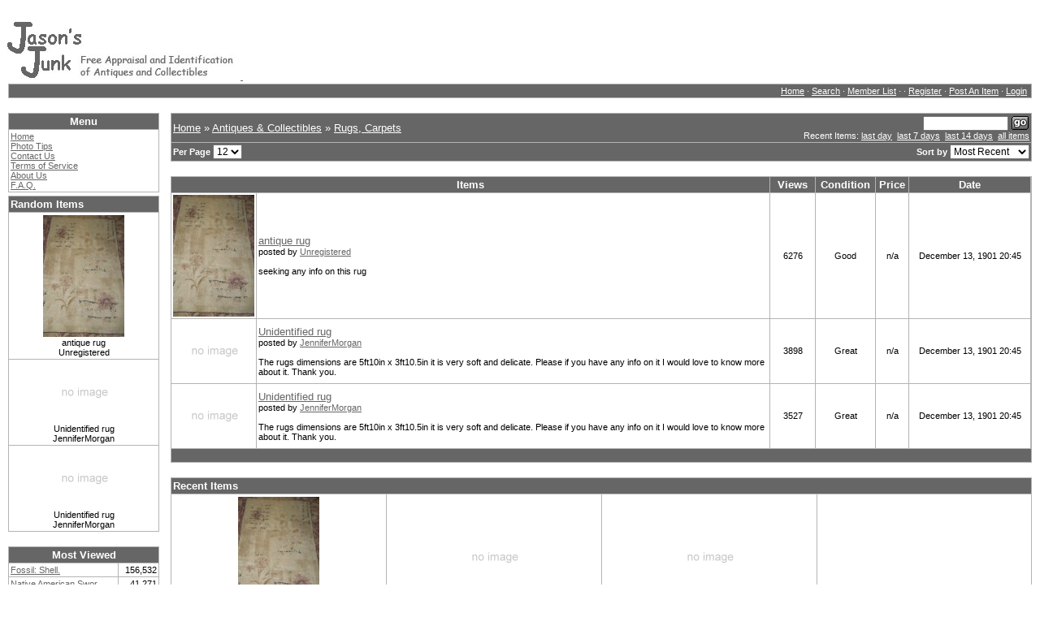

--- FILE ---
content_type: text/html; charset=UTF-8
request_url: http://www.jasonsjunk.com/showcat.php?cat=13
body_size: 3768
content:
<!DOCTYPE html PUBLIC "-//W3C//DTD XHTML 1.0 Transitional//EN" "http://www.w3.org/TR/xhtml1/DTD/xhtml1-transitional.dt">
            <html>
            <head>
            <title>Jason's Junk - Rugs, Carpets - FREE Appraisal and Identification of Antiques and Collectibles</title>
            <meta http-equiv="Content-Type" content="text/html; charset=iso-8859-1" />
            <!-- no cache headers -->
            <meta http-equiv="pragma" content="no-cache" />
            <meta http-equiv="expires" content="Tue, 21 Nov 2000 05:00:00 GMT" />
            <meta http-equiv="cache-control" content="no-cache, must-revalidate" />
            <!-- end no cache headers -->

            <META NAME="description" CONTENT="FREE Appraisal and Identification of Antiques and Collectibles">
 <META NAME="keywords" CONTENT="appraise, appraisal, indentify, indentification, antique, antiques, collectible, collectibles, worth, value">
 <META NAME="robot" CONTENT="index,follow">
 <META NAME="revisit-after" CONTENT="7">
 <LINK REL="SHORTCUT ICON" HREF="http://www.jasonsjunk.com/images/fav.ico"></LINK>
            <script type="text/javascript">
        var PopUpHelpX = (screen.width/2)-150;
        var PopUpHelpY = (screen.height/2)-200;
        var pos = "left="+PopUpHelpX+",top="+PopUpHelpY;
        function PopUpHelp(url){
            PopUpHelpWindow = window.open("http://www.jasonsjunk.com/help/"+url,"Smilies","scrollbars=yes,width=300,height=400,"+pos);
        }
        </script>

            
            <link rel="stylesheet" href="http://www.jasonsjunk.com/stylesheets/jasonsjunk.css" type="text/css" />
            <style>
            .yellow { color: #000000; background: #FFFF00; }
            </style>            
            </head>
            <body><body bgcolor="#FFCC33" text="#000000" link="#0000FF" vlink="#767676" alink="#000000">

<table border="0" width="100%" align="center" bgcolor="#FFFFFF" cellpadding="0" cellspacing="0" bordercolor="#660000">
  <tr> 
    <td valign="top"> 
      <table width="100%" border="0" cellspacing="0" cellpadding="0">
        <tr> 
          <td align="left" valign="middle" height="50"> 
			<a href="http://www.jasonsjunk.com"><img src="http://www.jasonsjunk.com/images/jasonsjunk.jpg" alt="Jason's Junk - Free Appraisal and Identification of Antiques and Collectibles" border=0>
<!-- Google AdSense - begin source code //-->
<script type="text/javascript"><!--
google_ad_client = "pub-2586656074928354";
//JasonsJunk - header
google_ad_slot = "5316059228";
google_ad_width = 728;
google_ad_height = 90;
//--></script>
<script type="text/javascript"
src="http://pagead2.googlesyndication.com/pagead/show_ads.js">
</script>
<!-- Google AdSense - end source code //-->
          </td>
        </tr>
      </table>
    </td>
  </tr>
</table>
<table class="" cellpadding="1" cellspacing="1" border="0" width="100%" align="center">
<tr>
<td>
    <table cellpadding="2" cellspacing="1" border="0" width="100%" class="tableborders">

    <tr>
        <td class="menubar" width="100%" colspan="2">
            <table width="100%" cellpadding="0" cellspacing="0">
            <tr>
            <td class="menubarnb" width="50%" align="left" valign="middle">
                &nbsp;
            </td>
            <td class="menubarnb" width="50%" align="right"valign="middle">
                <a href="http://www.jasonsjunk.com/index.php">Home</a> &middot; <a href="http://www.jasonsjunk.com/search.php?cat=13">Search</a> &middot; <a href="http://www.jasonsjunk.com/showmembers.php">Member List</a> &middot;  &middot; <a href="http://www.jasonsjunk.com/register.php">Register</a> &middot; <a href="http://www.jasonsjunk.com/uploadproduct.php?cat=13">Post&nbsp;An&nbsp;Item</a> &middot; <a href="http://www.jasonsjunk.com/misc.php?action=login&amp;login=yes">Login</a>&nbsp;
            </td>
            </tr>
            </table>
        </td>
    </tr>

    </table>
    </td>
    </tr>
</table>
<br /><table width="100%" cellpadding="0" cellspacing="0" border="0" align="center">
<tr>
<td align="center" valign="top" width="15%">    
<table class="" cellpadding="1" cellspacing="1" border="0" width="100%" align="center">
<tr>
<td>
    <table cellpadding="2" cellspacing="1" width="100%" class="tableborders">

        <tr>
        <td align="center" class="menubar">
            <span class="medium"><b>Menu</b></span>
        </td>
        </tr>
        <tr>
        <td class="tddetails" align="left">
            <span class="small"><a href="http://www.jasonsjunk.com">Home</a></span>
<br>
            <span class="small"><a href="http://www.jasonsjunk.com/help/phototips.php" target="_blank">Photo Tips</a></span>
<br>
            <span class="small"><a href="javascript:location='mailto:\u0077\u0065\u0062\u006d\u0061\u0073\u0074\u0065\u0072\u0040\u006a\u0061\u0073\u006f\u006e\u0073\u006a\u0075\u006e\u006b\u002e\u0063\u006f\u006d';void 0">Contact Us</a></span>
<br>
            <span class="small"><a href="http://www.jasonsjunk.com/help/termsofservice.php" target="_blank">Terms of Service</a></span>
<br>
            <span class="small"><a href="http://www.jasonsjunk.com/help/aboutus.php" target="_blank">About Us</a></span>
<br>
            <span class="small"><a href="http://www.jasonsjunk.com/help/faq.php" target="_blank">F.A.Q.</a></span>
<br>
        </td>
        </tr>
    
    </table>
    </td>
    </tr>
</table>
<!-- BEGIN TEMPLATE: feature.tmpl -->

<table class="" cellpadding="1" cellspacing="1" border="0" width="100%" align="center">
<tr>
<td>
    <table cellpadding="2" cellspacing="1" width="100%" class="tableborders">

    <tr>
    <td colspan="1" align="left" class="menubar">
        <span class="medium"><b>Random Items</b></span>
    </td>
    </tr>
    <tr>    <td class="tddetails" width="100%" align="center" valign="middle">
                 <table cellpadding="" cellspacing="0" border="0" bgcolor="">
          <tr>
           <td>
            <table width="100%" cellpadding="0" cellspacing="0" border="0" class="">
             <tr>
              <td><a href="http://www.jasonsjunk.com/showproduct.php?product=943&amp;cat=13&amp;page=1"><img border="0"  src="http://www.jasonsjunk.com/data/13/0100_0517-thumb.JPG" alt="100_0517.JPG" /></a></td>
             </tr>
            </table>
           </td>
          </tr>
         </table>
        <span class="small"> antique rug<br />Unregistered</span>
        </td>        </td></tr><tr>    <td class="tddetails" width="100%" align="center" valign="middle">
                 <table cellpadding="" cellspacing="0" border="0" bgcolor="">
          <tr>
           <td>
            <table width="100%" cellpadding="0" cellspacing="0" border="0" class="">
             <tr>
              <td><a href="http://www.jasonsjunk.com/showproduct.php?product=2604&amp;cat=13&amp;page=1"><img border="0" src="http://www.jasonsjunk.com/images/nothumb.gif" alt="http://www.jasonsjunk.com/data/13/24547-thumbI" /></a></td>
             </tr>
            </table>
           </td>
          </tr>
         </table>
        <span class="small"> Unidentified rug<br />JenniferMorgan</span>
        </td>        </td></tr><tr>    <td class="tddetails" width="100%" align="center" valign="middle">
                 <table cellpadding="" cellspacing="0" border="0" bgcolor="">
          <tr>
           <td>
            <table width="100%" cellpadding="0" cellspacing="0" border="0" class="">
             <tr>
              <td><a href="http://www.jasonsjunk.com/showproduct.php?product=2605&amp;cat=13&amp;page=1"><img border="0" src="http://www.jasonsjunk.com/images/nothumb.gif" alt="http://www.jasonsjunk.com/data/13/24547-thumbI" /></a></td>
             </tr>
            </table>
           </td>
          </tr>
         </table>
        <span class="small"> Unidentified rug<br />JenniferMorgan</span>
        </td>            </tr>

    </table>
    </td>
    </tr>
</table>

<br />
<!-- END TEMPLATE: feature.tmpl -->    
<table class="" cellpadding="1" cellspacing="1" border="0" width="100%" align="center">
<tr>
<td>
    <table cellpadding="2" cellspacing="1" width="100%" class="tableborders">

        <tr>
        <td colspan="2" align="center" class="menubar">
            <span class="medium"><b>Most Viewed</b></span>
        </td>
        </tr>        <tr>
        <td class="tddetails" align="left" nowrap="nowrap">
            <a href="http://www.jasonsjunk.com/showproduct.php?product=3543&amp;cat=22"><span class="small">Fossil: Shell.</span></a>
        </td>
        <td class="tddetails" align="right"><span class="small">156,532</span></td>
        </tr>        <tr>
        <td class="tddetails" align="left" nowrap="nowrap">
            <a href="http://www.jasonsjunk.com/showproduct.php?product=281&amp;cat=34"><span class="small">Native American Swor...</span></a>
        </td>
        <td class="tddetails" align="right"><span class="small">41,271</span></td>
        </tr>        <tr>
        <td class="tddetails" align="left" nowrap="nowrap">
            <a href="http://www.jasonsjunk.com/showproduct.php?product=311&amp;cat=7"><span class="small">Victorian Chair</span></a>
        </td>
        <td class="tddetails" align="right"><span class="small">40,556</span></td>
        </tr>        <tr>
        <td class="tddetails" align="left" nowrap="nowrap">
            <a href="http://www.jasonsjunk.com/showproduct.php?product=115&amp;cat=51"><span class="small">Lord Clinton Perfect...</span></a>
        </td>
        <td class="tddetails" align="right"><span class="small">39,922</span></td>
        </tr>        <tr>
        <td class="tddetails" align="left" nowrap="nowrap">
            <a href="http://www.jasonsjunk.com/showproduct.php?product=313&amp;cat=17"><span class="small">Copper,  Leaf Shaped...</span></a>
        </td>
        <td class="tddetails" align="right"><span class="small">39,692</span></td>
        </tr>    
    </table>
    </td>
    </tr>
</table>

    <br />    
<table class="" cellpadding="1" cellspacing="1" border="0" width="100%" align="center">
<tr>
<td>
    <table cellpadding="2" cellspacing="1" width="100%" class="tableborders">

        <tr>
        <td align="center" class="menubar">
            <span class="medium"><b></b></span>
        </td>
        </tr>
        <tr>
        <td class="tddetails" align="left">
            <span class="small"></span>
<script type="text/javascript"><!--
google_ad_client = "pub-2586656074928354";
//JasonsJunk - sidebar
google_ad_slot = "1388199624";
google_ad_width = 180;
google_ad_height = 90;
//--></script>
<script type="text/javascript"
src="http://pagead2.googlesyndication.com/pagead/show_ads.js">
</script>        </td>
        </tr>
    
    </table>
    </td>
    </tr>
</table>
</td>
<td align="center" width="10">
&nbsp;
</td>
<td align="center" valign="top"><form method="get" action="http://www.jasonsjunk.com/showcat.php">

<table class="" cellpadding="1" cellspacing="1" border="0" width="100%" align="center">
<tr>
<td>
    <table cellpadding="2" cellspacing="1" border="0" width="100%" class="tableborders">

        <tr>
        <td align="left" colspan="" class="menubar">
            <table width="100%" border="0" cellpadding="0" cellspacing="0">
                <tr>
                <td align="left" class="menubarnb">
                    <span class="medium"><a href="http://www.jasonsjunk.com/index.php">Home</a> &raquo; <a href="http://www.jasonsjunk.com/index.php?cat=1">Antiques & Collectibles</a> &raquo; <a href="http://www.jasonsjunk.com/showcat.php?cat=13&amp;page=1">Rugs, Carpets</a> </span>
                </td>
                <td align="right"><table cellpadding="0" cellspacing="0" border="0">
    <tr>
    <td align="right"><!--PhotoPost Classifieds, Copyright All Enthusiast, Inc.-->
        <input type="text" name="si" style="font-size: 8pt;" size="15" value="" />
        <input type="image" align="absbottom" src="http://www.jasonsjunk.com/images/go.gif" />
    </td>
    </tr>
    <tr>
    <td align="right" class="menubarnb">
        <span class="small">Recent Items: <a href="http://www.jasonsjunk.com/showcat.php?cat=last1">last day</a>
        &nbsp;<a href="http://www.jasonsjunk.com/showcat.php?cat=last7">last 7 days</a>
        &nbsp;<a href="http://www.jasonsjunk.com/showcat.php?cat=last14">last 14 days</a>
        &nbsp;<a href="http://www.jasonsjunk.com/showcat.php?cat=all">all items</a>
        </span>
    </td>
    </tr>
</table>                </td>
                </tr>
            </table>
        </td>
        </tr>
        <!--1121786118-->
        <tr>
        <td class="menubar" colspan="">
            <table width="100%" border="0" cellpadding="0" cellspacing="0" align="center">
                <tr align="center">
                <td width="50%" align="left" class="menubarnb">
                    <span class="small"><b>Per Page</b></span>
                    <select onchange="submit();" name="perpage" style="font-size: 9pt; background: FFFFFF;">
                    <option selected="selected">12</option><option>12</option><option>16</option><option>20</option><option>24</option></select>
                </td>
                <td width="50%" align="right" class="menubarnb">
                    <span class="small"><b>Sort&nbsp;by</b> <select onchange="submit();" name="sort" style="font-size: 9pt; background: FFFFFF;"><option selected="selected" value="1">Most Recent</option><option value ="2">Most Views</option><option value ="3">Most Popular</option><option value ="4">Random</option><option value ="5">Least Popular</option><option value ="6">Product Title</option></select>
                    <input type="hidden" name="stype" value="" />
                    <input type="hidden" name="cat" value="13" />
                    <input type="hidden" name="ppuser" value="" />
                    </span>
                </td>
                </tr>
            </table>
        </td>
        </tr>

    </table>
    </td>
    </tr>
</table>

<br />
<table class="" cellpadding="1" cellspacing="1" border="0" width="100%" align="center">
<tr>
<td>
    <table cellpadding="2" cellspacing="1" border="0" width="100%" class="tableborders">

<tr>
<td class="menubar" align="center" width="50%" colspan="2">
    <span class="medium"><b>Items</b></span>
</td>
<td class="menubar" align="center" nowrap="nowrap">
    <span class="medium"><b>&nbsp;Views&nbsp;</b></span>
</td>
<td class="menubar" align="center">
    <span class="medium"><b>Condition</b></span>
</td>
<td class="menubar" align="center">
    <span class="medium"><b>Price</b></span>
</td><td class="menubar" align="center" nowrap="nowrap">
    <span class="medium"><b>Date</b></span>
</td>
</tr><tr>
<td class="tddetails" width="15" align="center">
    <a href="http://www.jasonsjunk.com/showproduct.php?product=943&amp;sort=1&amp;cat=13&amp;page=1"><img border="0"  src="http://www.jasonsjunk.com/data/13/0100_0517-thumb.JPG" alt="100_0517.JPG" /></a>
</td>
<td class="tddetails" align="left" width="60%">
    <span class="medium"><!--PhotoPost Classifieds, Copyright All Enthusiast, Inc.-->
    <a href="http://www.jasonsjunk.com/showproduct.php?product=943&amp;sort=1&amp;cat=13&amp;page=1">antique rug</a></span><br />
    <span class="small">posted by <a href="http://www.jasonsjunk.com/member.php?uid=0">Unregistered</a><br /><br />seeking any info on this rug</span>
</td>
<td class="tddetails" align="center">
    <span class="small">6276</span>
</td>
<td class="tddetails" align="center">
    <span class="small">Good</span>
</td>
<td class="tddetails" align="center">
    <span class="small">n/a</span>
</td><td class="tddetails" align="center" nowrap="nowrap">
    <span class="small"> December 13, 1901 20:45</span>
</td>
</tr><tr>
<td class="tddetails" width="15" align="center">
    <a href="http://www.jasonsjunk.com/showproduct.php?product=2604&amp;sort=1&amp;cat=13&amp;page=1"><img border="0" src="http://www.jasonsjunk.com/images/nothumb.gif" alt="http://www.jasonsjunk.com/data/13/24547-thumbI" /></a>
</td>
<td class="tddetails" align="left" width="60%">
    <span class="medium"><!--PhotoPost Classifieds, Copyright All Enthusiast, Inc.-->
    <a href="http://www.jasonsjunk.com/showproduct.php?product=2604&amp;sort=1&amp;cat=13&amp;page=1">Unidentified rug</a></span><br />
    <span class="small">posted by <a href="http://www.jasonsjunk.com/member.php?uid=24547">JenniferMorgan</a><br /><br />The rugs dimensions are 5ft10in x 3ft10.5in it is very soft and delicate. Please if you have any info on it I would love to know more about it. Thank you.</span>
</td>
<td class="tddetails" align="center">
    <span class="small">3898</span>
</td>
<td class="tddetails" align="center">
    <span class="small">Great</span>
</td>
<td class="tddetails" align="center">
    <span class="small">n/a</span>
</td><td class="tddetails" align="center" nowrap="nowrap">
    <span class="small"> December 13, 1901 20:45</span>
</td>
</tr><tr>
<td class="tddetails" width="15" align="center">
    <a href="http://www.jasonsjunk.com/showproduct.php?product=2605&amp;sort=1&amp;cat=13&amp;page=1"><img border="0" src="http://www.jasonsjunk.com/images/nothumb.gif" alt="http://www.jasonsjunk.com/data/13/24547-thumbI" /></a>
</td>
<td class="tddetails" align="left" width="60%">
    <span class="medium"><!--PhotoPost Classifieds, Copyright All Enthusiast, Inc.-->
    <a href="http://www.jasonsjunk.com/showproduct.php?product=2605&amp;sort=1&amp;cat=13&amp;page=1">Unidentified rug</a></span><br />
    <span class="small">posted by <a href="http://www.jasonsjunk.com/member.php?uid=24547">JenniferMorgan</a><br /><br />The rugs dimensions are 5ft10in x 3ft10.5in it is very soft and delicate. Please if you have any info on it I would love to know more about it. Thank you.</span>
</td>
<td class="tddetails" align="center">
    <span class="small">3527</span>
</td>
<td class="tddetails" align="center">
    <span class="small">Great</span>
</td>
<td class="tddetails" align="center">
    <span class="small">n/a</span>
</td><td class="tddetails" align="center" nowrap="nowrap">
    <span class="small"> December 13, 1901 20:45</span>
</td>
</tr></tr>
<tr>
<td class="menubar" colspan="7" align="center">
    <br />
</td>
</tr>

    </table>
    </td>
    </tr>
</table>

</form><br /><!-- BEGIN TEMPLATE: feature.tmpl -->

<table class="" cellpadding="1" cellspacing="1" border="0" width="100%" align="center">
<tr>
<td>
    <table cellpadding="2" cellspacing="1" border="0" width="100%" class="tableborders">

    <tr>
    <td colspan="4" align="left" class="menubar">
        <span class="medium"><b>Recent Items</b></span>
    </td>
    </tr>
    <tr>    <td class="tddetails" width="25%" align="center" valign="middle">
                 <table cellpadding="" cellspacing="0" border="0" bgcolor="">
          <tr>
           <td>
            <table width="100%" cellpadding="0" cellspacing="0" border="0" class="">
             <tr>
              <td><a href="http://www.jasonsjunk.com/showproduct.php?product=943&amp;cat=13&amp;page=1"><img border="0"  src="http://www.jasonsjunk.com/data/13/0100_0517-thumb.JPG" alt="100_0517.JPG" /></a></td>
             </tr>
            </table>
           </td>
          </tr>
         </table>
        <span class="small"> antique rug<br />Unregistered</span>
        </td>    <td class="tddetails" width="25%" align="center" valign="middle">
                 <table cellpadding="" cellspacing="0" border="0" bgcolor="">
          <tr>
           <td>
            <table width="100%" cellpadding="0" cellspacing="0" border="0" class="">
             <tr>
              <td><a href="http://www.jasonsjunk.com/showproduct.php?product=2604&amp;cat=13&amp;page=1"><img border="0" src="http://www.jasonsjunk.com/images/nothumb.gif" alt="http://www.jasonsjunk.com/data/13/24547-thumbI" /></a></td>
             </tr>
            </table>
           </td>
          </tr>
         </table>
        <span class="small"> Unidentified rug<br />JenniferMorgan</span>
        </td>    <td class="tddetails" width="25%" align="center" valign="middle">
                 <table cellpadding="" cellspacing="0" border="0" bgcolor="">
          <tr>
           <td>
            <table width="100%" cellpadding="0" cellspacing="0" border="0" class="">
             <tr>
              <td><a href="http://www.jasonsjunk.com/showproduct.php?product=2605&amp;cat=13&amp;page=1"><img border="0" src="http://www.jasonsjunk.com/images/nothumb.gif" alt="http://www.jasonsjunk.com/data/13/24547-thumbI" /></a></td>
             </tr>
            </table>
           </td>
          </tr>
         </table>
        <span class="small"> Unidentified rug<br />JenniferMorgan</span>
        </td>            <td class="tddetails" valign="middle" align="center" width="25%">
                &nbsp;
            </td>            </tr>

    </table>
    </td>
    </tr>
</table>

<br />
<!-- END TEMPLATE: feature.tmpl -->
</td>
</tr>
</table>
<br /><div align="center"><span class="onbody"><font size="1" face="verdana">Powered by: <a target="_blank" href="http://www.photopost.com">PhotoPost Classifieds</a> 2.41<br />Copyright 2005 All Enthusiast, Inc.</font></span></div><br /><table width="90%" border="0" cellspacing="3" cellpadding="3" align="center">
  <tr> 
    <td align="center"> 
        <font face="Trebuchet, Trebuchet MS, Arial, Helvetica, sans-serif" size="1" color="#FFFFFF"> 
        No portion of this page, text, images or code, may be copied, reproduced, 
        published or distributed in any medium without the expressed written permission 
        of the copyright holder.</font> 
    </td>
  </tr>
</table>
</body></html>

--- FILE ---
content_type: text/html; charset=utf-8
request_url: https://www.google.com/recaptcha/api2/aframe
body_size: 255
content:
<!DOCTYPE HTML><html><head><meta http-equiv="content-type" content="text/html; charset=UTF-8"></head><body><script nonce="plqfmDswbN9xRpqkrka1kg">/** Anti-fraud and anti-abuse applications only. See google.com/recaptcha */ try{var clients={'sodar':'https://pagead2.googlesyndication.com/pagead/sodar?'};window.addEventListener("message",function(a){try{if(a.source===window.parent){var b=JSON.parse(a.data);var c=clients[b['id']];if(c){var d=document.createElement('img');d.src=c+b['params']+'&rc='+(localStorage.getItem("rc::a")?sessionStorage.getItem("rc::b"):"");window.document.body.appendChild(d);sessionStorage.setItem("rc::e",parseInt(sessionStorage.getItem("rc::e")||0)+1);localStorage.setItem("rc::h",'1768811117866');}}}catch(b){}});window.parent.postMessage("_grecaptcha_ready", "*");}catch(b){}</script></body></html>